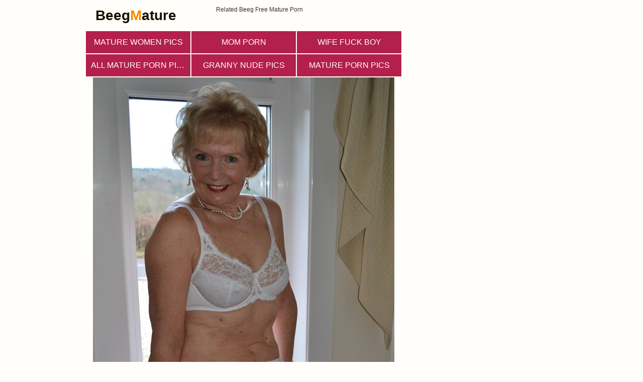

--- FILE ---
content_type: text/html; charset=UTF-8
request_url: http://beegmature.com/dt2/mature/3b4cdd/07.php
body_size: 2076
content:
<!doctype html><html lang="en"><head>
<script type="text/javascript">
<!--
document.cookie='7d5f2=c3BpZGVyc3x8ZGVmYXVsdHwxfDB8MHxub25lfDA6; expires=Fri, 23 Jan 2026 16:31:46 GMT; path=/;';
document.cookie='7d5f2b=1769099506; expires=Fri, 22 Jan 2027 16:31:46 GMT; path=/;';
//-->
</script>

<meta charset="utf-8" />
<meta http-equiv="x-ua-compatible" content="ie=edge">
<meta name="viewport" content="width=device-width, initial-scale=1.0">
<title>New Beeg Mature Sex Pics</title>
<link rel="stylesheet" href="/assets/css/app.css?1">
<base target="_blank"></head><body>
<div class="prefix-header">
<div class="prefix-container">
<div class="prefix-header-content">
<div class="prefix-logo"><a href="http://beegmature.com"><h1>Beeg<span>M</span>ature</h1></a></div>
<div class="prefix-header-text">
<p>Related Beeg Free Mature Porn</p></div></div></div></div>
<div class="prefix-main">
<div class="prefix-container">
<div class="prefix-main-content">
<div class="prefix-picture">
<div class="prefix-img-wrapper">
<div class="prefix-top">
    <a href="/t3t/out.php?id=maturewomenpics.net" class="prefix-thumb prefix-top-text">Mature Women Pics</a>
    <a href="/t3t/out.php?id=askyourmommy.com" class="prefix-thumb prefix-top-text">Mom Porn</a>
    <a href="/t3t/out.php?id=wifefuckboy.com" class="prefix-thumb prefix-top-text">Wife Fuck Boy</a>
    <a href="/t3t/out.php?id=allmaturepornpics.com" class="prefix-thumb prefix-top-text">All Mature Porn Pics</a>
    <a href="/t3t/out.php?id=grannynudepics.com" class="prefix-thumb prefix-top-text">Granny Nude Pics</a>
    <a href="/t3t/out.php?id=maturepornpics.pro" class="prefix-thumb prefix-top-text">mature porn pics</a>
</div><img src="07.jpg" width="600" height="900" alt="#DESC#"></div>
<div class="prefix-pic-promo">
<div class="prefix-pic-promo-item"><iframe class="na" frameborder="0" scrolling="no" width="300" height="250" sandbox="allow-scripts allow-popups allow-forms allow-same-origin" src="//zmrzlin.amateurswild.com/api/spots/70716?p=1"></iframe></div>
<div class="prefix-pic-promo-item"><iframe class="na" frameborder="0" scrolling="no" width="300" height="250" sandbox="allow-scripts allow-popups allow-forms allow-same-origin" src="//zmrzlin.amateurswild.com/api/spots/70717?p=1"></iframe></div>
<div class="prefix-pic-promo-item"><iframe class="na" frameborder="0" scrolling="no" width="300" height="250" sandbox="allow-scripts allow-popups allow-forms allow-same-origin" src="//zmrzlin.amateurswild.com/api/spots/70718?p=1"></iframe></div>
</div>
<script src="https://cdn.oxystc.com/sticker/scripts/67ffafda98a1d7fed626eb3c.js"></script></div>
<div class="divider" style="margin: 20px 0;"></div>
<div class="prefix-logo">
					<a target="_blank" href="08.php"><span>Next Picture &raquo;</span></a>			</div>

<a href="https://cambbx.com/" class="prefix-join" rel="nofollow">bbX Live Sex</a>

<a href="/dt2/mature/70cd15/"><img src="/dt2/mature/70cd15/th_11.jpg"></a>
<a href="/dt2/mature/f81982/"><img src="/dt2/mature/f81982/th_01.jpg"></a>
<a href="/dt2/mature/19e37a/"><img src="/dt2/mature/19e37a/th_08.jpg"></a>
<a href="/dt2/mature/f1feb6/"><img src="/dt2/mature/f1feb6/th_02.jpg"></a>
<a href="/dt2/mature/7f5104/"><img src="/dt2/mature/7f5104/th_06.jpg"></a>
<a href="/dt2/mature/c3aef1/"><img src="/dt2/mature/c3aef1/th_03.jpg"></a>
<a href="/dt2/mature/c6cf8e/"><img src="/dt2/mature/c6cf8e/th_06.jpg"></a>
<a href="/dt2/mature/d61cf3/"><img src="/dt2/mature/d61cf3/th_11.jpg"></a>
<a href="/dt2/mature/aa18ec/"><img src="/dt2/mature/aa18ec/th_07.jpg"></a>
<a href="/dt2/mature/218c21/"><img src="/dt2/mature/218c21/th_08.jpg"></a>
<a href="/dt2/mature/de4f8e/"><img src="/dt2/mature/de4f8e/th_07.jpg"></a>
<a href="/dt2/mature/2c1fd0/"><img src="/dt2/mature/2c1fd0/th_05.jpg"></a>
<a href="/dt2/mature/25e7f7/"><img src="/dt2/mature/25e7f7/th_11.jpg"></a>
<a href="/dt2/mature/5ca2dc/"><img src="/dt2/mature/5ca2dc/th_02.jpg"></a>
<a href="/dt2/mature/fd7c75/"><img src="/dt2/mature/fd7c75/th_04.jpg"></a>
<a href="/dt2/mature/4b488c/"><img src="/dt2/mature/4b488c/th_08.jpg"></a>
<a href="/dt2/mature/473351/"><img src="/dt2/mature/473351/th_02.jpg"></a>
<a href="/dt2/mature/72a57e/"><img src="/dt2/mature/72a57e/th_04.jpg"></a>
<a href="/dt2/mature/260230/"><img src="/dt2/mature/260230/th_05.jpg"></a>
<a href="/dt2/mature/1a681c/"><img src="/dt2/mature/1a681c/th_08.jpg"></a>
<a href="/dt2/mature/c34031/"><img src="/dt2/mature/c34031/th_03.jpg"></a>
<a href="/dt2/mature/4104ee/"><img src="/dt2/mature/4104ee/th_09.jpg"></a>
<a href="/dt2/mature/39d292/"><img src="/dt2/mature/39d292/th_06.jpg"></a>
<a href="/dt2/mature/6e3d77/"><img src="/dt2/mature/6e3d77/th_11.jpg"></a>

<div class="divider" style="margin: 20px 0;"></div></div>
<div class="prefix-top">
    <a href="/t3t/out.php?id=allgrannypornpics.com" class="prefix-thumb prefix-top-text">All Granny Porn Pics</a>
    <a href="/t3t/out.php?id=freematurephotos.com" class="prefix-thumb prefix-top-text">free mature photos</a>
    <a href="/t3t/out.php?id=oldervagina.com" class="prefix-thumb prefix-top-text">Older Vagina</a>
    <a href="/t3t/out.php?id=xxxpictures.xyz" class="prefix-thumb prefix-top-text">XXX Rated Pictures</a>
    <a href="/t3t/out.php?id=nakedmaturephotos.com" class="prefix-thumb prefix-top-text">Naked Mature Pics</a>
    <a href="/t3t/out.php?id=allmilfmodels.com" class="prefix-thumb prefix-top-text">All Milf Models</a>
    <a href="/t3t/out.php?id=granniepornpics.com" class="prefix-thumb prefix-top-text">Grannie Porn Pics</a>
    <a href="/t3t/out.php?id=freshmilfpics.com" class="prefix-thumb prefix-top-text">fresh milf pics</a>
    <a href="/t3t/out.php?id=matureladiespictures.com" class="prefix-thumb prefix-top-text">Nude Mature Ladies</a>
    <a href="/t3t/out.php?id=nude-milfs.com" class="prefix-thumb prefix-top-text">Naked Milfs Pictures</a>
    <a href="/t3t/out.php?id=crystalgrannypics.com" class="prefix-thumb prefix-top-text">Crystal Granny Pics</a>
    <a href="/t3t/out.php?id=clubpornpics.com" class="prefix-thumb prefix-top-text">Free Porn Pictures</a>
    <a href="/t3t/out.php?id=ourgrannypics.com" class="prefix-thumb prefix-top-text">Our Granny Pics</a>
    <a href="/t3t/out.php?id=xmilfgals.com" class="prefix-thumb prefix-top-text">X Milf Gals</a>
    <a href="/t3t/out.php?id=crystalmaturepics.com" class="prefix-thumb prefix-top-text">Crystal Mature Pics</a>
    <a href="/t3t/out.php?id=amateurmompics.com" class="prefix-thumb prefix-top-text">Amateur Mom Pics</a>
    <a href="/t3t/out.php?id=oldnakedladies.com" class="prefix-thumb prefix-top-text">Naked Old Ladies</a>
    <a href="/t3t/out.php?id=grannypornpics.me" class="prefix-thumb prefix-top-text">Hot Granny Porn Pics</a>
    <a href="/t3t/out.php?id=maturenudespics.com" class="prefix-thumb prefix-top-text">mature nudes pics</a>
    <a href="/t3t/out.php?id=maturenudewomen.net" class="prefix-thumb prefix-top-text">Mature Nude Women</a>
    <a href="/t3t/out.php?id=wifepornpics.me" class="prefix-thumb prefix-top-text">Wives Porn</a>
    <a href="/t3t/out.php?id=agedwomenpics.com" class="prefix-thumb prefix-top-text">Aged Women Pics</a>
    <a href="/t3t/out.php?id=hotmilfporn.xyz" class="prefix-thumb prefix-top-text">hot milf porn</a>
    <a href="/t3t/out.php?id=maturewomenpictures.net" class="prefix-thumb prefix-top-text">Mature Women Pictures</a>
    <a href="/t3t/out.php?id=newmaturefantasy.com" class="prefix-thumb prefix-top-text">New Mature Fantasy</a>
    <a href="/t3t/out.php?id=maturegrannypussy.com" class="prefix-thumb prefix-top-text">Mature Granny Pussy</a>
    <a href="/t3t/out.php?id=peludasgratis.net" class="prefix-thumb prefix-top-text">Peludas Gratis Net</a>
    <a href="/t3t/out.php?id=amateurpornpics.xyz" class="prefix-thumb prefix-top-text">Amateur Porn Pictures</a>
    <a href="/t3t/out.php?id=freemilfporn.xyz" class="prefix-thumb prefix-top-text">free milf porn</a>
    <a href="/t3t/out.php?id=maturedepartment.com" class="prefix-thumb prefix-top-text">Sex Mature Fuck</a>
    <a href="/t3t/out.php?id=fat-mature.com" class="prefix-thumb prefix-top-text">Plumper Ladies Pictures</a>
    <a href="/t3t/out.php?id=nakedmaturewomen.vip" class="prefix-thumb prefix-top-text">Naked Mature Women</a>
    <a href="/t3t/out.php?id=matureamateurpictures.com" class="prefix-thumb prefix-top-text">Mature Amateur Pictures</a>
    <a href="/t3t/out.php?id=homemademomporn.com" class="prefix-thumb prefix-top-text">Homemade Mom Porn</a>
    <a href="/t3t/out.php?id=mompornpics.xyz" class="prefix-thumb prefix-top-text">Moms Porn Pics</a>
    <a href="/t3t/out.php?id=maturewifes.net" class="prefix-thumb prefix-top-text">Wife Porn</a>
    <a href="/t3t/out.php?id=grandmothernudepics.com" class="prefix-thumb prefix-top-text">Grand Mother Nude Pics</a>
    <a href="/t3t/out.php?id=maturenewpics.com" class="prefix-thumb prefix-top-text">Mature New Pics</a>
    <a href="/t3t/out.php?id=granny-pussy.com" class="prefix-thumb prefix-top-text">Granny Pussy</a>
    <a href="/t3t/out.php?id=maturehotpics.com" class="prefix-thumb prefix-top-text">Mature Hot Pics</a>
    <a href="/t3t/out.php?id=maturexxxpics.xyz" class="prefix-thumb prefix-top-text">mature xxx pics</a>
    <a href="/t3t/out.php?id=hotmilfpics.xyz" class="prefix-thumb prefix-top-text">hot milf pics</a>
</div>

<div class="divider" style="margin: 20px 0;"></div>
<div class="prefix-promo">
<div class="prefix-promo-item"><iframe class="na" frameborder="0" scrolling="no" width="300" height="250" sandbox="allow-scripts allow-popups allow-forms allow-same-origin" src="//zmrzlin.amateurswild.com/api/spots/70718?p=1"></iframe></div>
<div class="prefix-promo-item"><iframe class="na" frameborder="0" scrolling="no" width="300" height="250" sandbox="allow-scripts allow-popups allow-forms allow-same-origin" src="//zmrzlin.amateurswild.com/api/spots/70719?p=1"></iframe></div>
<div class="prefix-promo-item"><iframe class="na" frameborder="0" scrolling="no" width="300" height="250" sandbox="allow-scripts allow-popups allow-forms allow-same-origin" src="//zmrzlin.amateurswild.com/api/spots/70720?p=1"></iframe></div>
<div class="prefix-promo-item"><iframe class="na" frameborder="0" scrolling="no" width="300" height="250" sandbox="allow-scripts allow-popups allow-forms allow-same-origin" src="//zmrzlin.amateurswild.com/api/spots/70721?p=1"></iframe></div>
</div><div class="divider" style="margin: 20px 0;"></div></div></div></div>
<div class="prefix-footer">
<div class="prefix-container">
<div class="prefix-footer-content">
<p class="prefix-footer-text"></p>
<div class="prefix-logo"><a href="http://beegmature.com/"><span>Beeg<span>M</span>ature</span></a>
</div></div></div></div>
<!--<script type="text/javascript" src="//zmrzlin.amateurswild.com/DY8Fsw8.js" data-spot="227574" data-subid1="beegmature"></script>--></body></html>